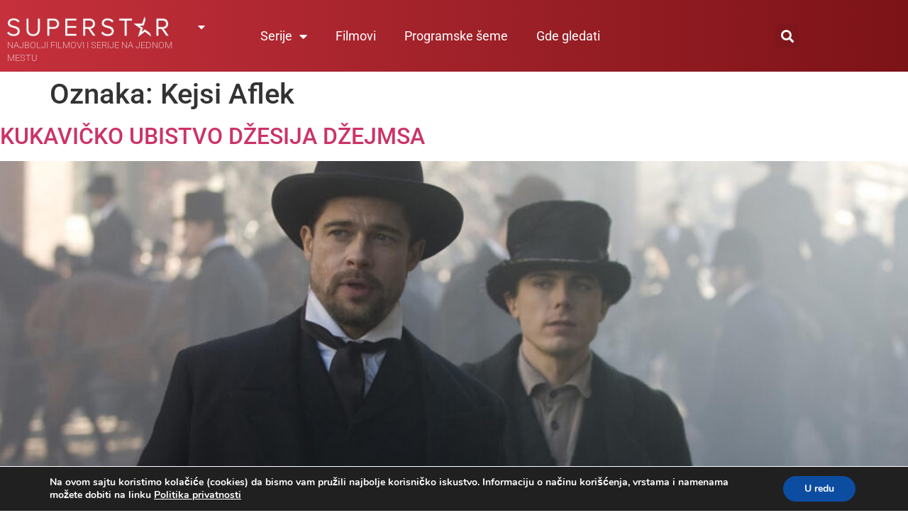

--- FILE ---
content_type: text/css
request_url: https://superstartv.rs/wp-content/uploads/elementor/css/post-40421.css?ver=1769044516
body_size: 1418
content:
.elementor-40421 .elementor-element.elementor-element-799297dd:not(.elementor-motion-effects-element-type-background), .elementor-40421 .elementor-element.elementor-element-799297dd > .elementor-motion-effects-container > .elementor-motion-effects-layer{background-color:#C5303C;}.elementor-40421 .elementor-element.elementor-element-799297dd{transition:background 0.3s, border 0.3s, border-radius 0.3s, box-shadow 0.3s;padding:70px 0px 70px 0px;}.elementor-40421 .elementor-element.elementor-element-799297dd > .elementor-background-overlay{transition:background 0.3s, border-radius 0.3s, opacity 0.3s;}.elementor-40421 .elementor-element.elementor-element-599af20 > .elementor-element-populated{margin:0px 80px 0px 0px;--e-column-margin-right:80px;--e-column-margin-left:0px;}.elementor-40421 .elementor-element.elementor-element-61b7298{text-align:start;}.elementor-40421 .elementor-element.elementor-element-57f11d66{font-size:14px;font-weight:300;text-transform:uppercase;color:rgba(255,255,255,0.65);}.elementor-40421 .elementor-element.elementor-element-69688f74{--grid-template-columns:repeat(0, auto);--icon-size:15px;--grid-column-gap:9px;--grid-row-gap:0px;}.elementor-40421 .elementor-element.elementor-element-69688f74 .elementor-widget-container{text-align:left;}.elementor-40421 .elementor-element.elementor-element-69688f74 > .elementor-widget-container{padding:20px 0px 0px 0px;}.elementor-40421 .elementor-element.elementor-element-69688f74 .elementor-social-icon{background-color:rgba(255,255,255,0.21);--icon-padding:0.6em;}.elementor-40421 .elementor-element.elementor-element-69688f74 .elementor-social-icon i{color:#ffffff;}.elementor-40421 .elementor-element.elementor-element-69688f74 .elementor-social-icon svg{fill:#ffffff;}.elementor-40421 .elementor-element.elementor-element-69688f74 .elementor-social-icon:hover{background-color:#ffffff;}.elementor-40421 .elementor-element.elementor-element-69688f74 .elementor-social-icon:hover i{color:#001c38;}.elementor-40421 .elementor-element.elementor-element-69688f74 .elementor-social-icon:hover svg{fill:#001c38;}.elementor-bc-flex-widget .elementor-40421 .elementor-element.elementor-element-4c8e4d36.elementor-column .elementor-widget-wrap{align-items:flex-start;}.elementor-40421 .elementor-element.elementor-element-4c8e4d36.elementor-column.elementor-element[data-element_type="column"] > .elementor-widget-wrap.elementor-element-populated{align-content:flex-start;align-items:flex-start;}.elementor-40421 .elementor-element.elementor-element-4c8e4d36 > .elementor-element-populated{border-style:solid;border-width:0px 0px 0px 0px;border-color:#FFFFFF;}.elementor-40421 .elementor-element.elementor-element-76c2d536{text-align:start;}.elementor-40421 .elementor-element.elementor-element-76c2d536 .elementor-heading-title{font-size:18px;font-weight:500;color:#ffffff;}.elementor-40421 .elementor-element.elementor-element-66591310 .elementor-icon-list-items:not(.elementor-inline-items) .elementor-icon-list-item:not(:last-child){padding-block-end:calc(5px/2);}.elementor-40421 .elementor-element.elementor-element-66591310 .elementor-icon-list-items:not(.elementor-inline-items) .elementor-icon-list-item:not(:first-child){margin-block-start:calc(5px/2);}.elementor-40421 .elementor-element.elementor-element-66591310 .elementor-icon-list-items.elementor-inline-items .elementor-icon-list-item{margin-inline:calc(5px/2);}.elementor-40421 .elementor-element.elementor-element-66591310 .elementor-icon-list-items.elementor-inline-items{margin-inline:calc(-5px/2);}.elementor-40421 .elementor-element.elementor-element-66591310 .elementor-icon-list-items.elementor-inline-items .elementor-icon-list-item:after{inset-inline-end:calc(-5px/2);}.elementor-40421 .elementor-element.elementor-element-66591310 .elementor-icon-list-icon i{transition:color 0.3s;}.elementor-40421 .elementor-element.elementor-element-66591310 .elementor-icon-list-icon svg{transition:fill 0.3s;}.elementor-40421 .elementor-element.elementor-element-66591310{--e-icon-list-icon-size:0px;--icon-vertical-offset:0px;}.elementor-40421 .elementor-element.elementor-element-66591310 .elementor-icon-list-icon{padding-inline-end:0px;}.elementor-40421 .elementor-element.elementor-element-66591310 .elementor-icon-list-item > .elementor-icon-list-text, .elementor-40421 .elementor-element.elementor-element-66591310 .elementor-icon-list-item > a{font-size:14px;font-weight:300;}.elementor-40421 .elementor-element.elementor-element-66591310 .elementor-icon-list-text{color:#FFFFFFC7;transition:color 0.3s;}.elementor-40421 .elementor-element.elementor-element-66591310 .elementor-icon-list-item:hover .elementor-icon-list-text{color:#292929;}.elementor-bc-flex-widget .elementor-40421 .elementor-element.elementor-element-2e189199.elementor-column .elementor-widget-wrap{align-items:flex-start;}.elementor-40421 .elementor-element.elementor-element-2e189199.elementor-column.elementor-element[data-element_type="column"] > .elementor-widget-wrap.elementor-element-populated{align-content:flex-start;align-items:flex-start;}.elementor-40421 .elementor-element.elementor-element-2e189199 > .elementor-element-populated{border-style:solid;border-width:0px 0px 0px 0px;border-color:#FFFFFF;}.elementor-40421 .elementor-element.elementor-element-1f74c728{text-align:start;}.elementor-40421 .elementor-element.elementor-element-1f74c728 .elementor-heading-title{font-size:18px;font-weight:500;color:#ffffff;}.elementor-40421 .elementor-element.elementor-element-1142147d .elementor-icon-list-items:not(.elementor-inline-items) .elementor-icon-list-item:not(:last-child){padding-block-end:calc(5px/2);}.elementor-40421 .elementor-element.elementor-element-1142147d .elementor-icon-list-items:not(.elementor-inline-items) .elementor-icon-list-item:not(:first-child){margin-block-start:calc(5px/2);}.elementor-40421 .elementor-element.elementor-element-1142147d .elementor-icon-list-items.elementor-inline-items .elementor-icon-list-item{margin-inline:calc(5px/2);}.elementor-40421 .elementor-element.elementor-element-1142147d .elementor-icon-list-items.elementor-inline-items{margin-inline:calc(-5px/2);}.elementor-40421 .elementor-element.elementor-element-1142147d .elementor-icon-list-items.elementor-inline-items .elementor-icon-list-item:after{inset-inline-end:calc(-5px/2);}.elementor-40421 .elementor-element.elementor-element-1142147d .elementor-icon-list-icon i{transition:color 0.3s;}.elementor-40421 .elementor-element.elementor-element-1142147d .elementor-icon-list-icon svg{transition:fill 0.3s;}.elementor-40421 .elementor-element.elementor-element-1142147d{--e-icon-list-icon-size:0px;--icon-vertical-offset:0px;}.elementor-40421 .elementor-element.elementor-element-1142147d .elementor-icon-list-icon{padding-inline-end:0px;}.elementor-40421 .elementor-element.elementor-element-1142147d .elementor-icon-list-item > .elementor-icon-list-text, .elementor-40421 .elementor-element.elementor-element-1142147d .elementor-icon-list-item > a{font-size:14px;font-weight:300;}.elementor-40421 .elementor-element.elementor-element-1142147d .elementor-icon-list-text{color:#FFFFFFC7;transition:color 0.3s;}.elementor-40421 .elementor-element.elementor-element-1142147d .elementor-icon-list-item:hover .elementor-icon-list-text{color:#292929;}.elementor-bc-flex-widget .elementor-40421 .elementor-element.elementor-element-506f3ecb.elementor-column .elementor-widget-wrap{align-items:flex-start;}.elementor-40421 .elementor-element.elementor-element-506f3ecb.elementor-column.elementor-element[data-element_type="column"] > .elementor-widget-wrap.elementor-element-populated{align-content:flex-start;align-items:flex-start;}.elementor-40421 .elementor-element.elementor-element-506f3ecb > .elementor-element-populated{border-style:solid;border-width:0px 0px 0px 0px;border-color:#FFFFFF;}.elementor-40421 .elementor-element.elementor-element-24a4604d{text-align:start;}.elementor-40421 .elementor-element.elementor-element-24a4604d .elementor-heading-title{font-size:18px;font-weight:500;color:#ffffff;}.elementor-40421 .elementor-element.elementor-element-31461a2d .elementor-icon-list-items:not(.elementor-inline-items) .elementor-icon-list-item:not(:last-child){padding-block-end:calc(5px/2);}.elementor-40421 .elementor-element.elementor-element-31461a2d .elementor-icon-list-items:not(.elementor-inline-items) .elementor-icon-list-item:not(:first-child){margin-block-start:calc(5px/2);}.elementor-40421 .elementor-element.elementor-element-31461a2d .elementor-icon-list-items.elementor-inline-items .elementor-icon-list-item{margin-inline:calc(5px/2);}.elementor-40421 .elementor-element.elementor-element-31461a2d .elementor-icon-list-items.elementor-inline-items{margin-inline:calc(-5px/2);}.elementor-40421 .elementor-element.elementor-element-31461a2d .elementor-icon-list-items.elementor-inline-items .elementor-icon-list-item:after{inset-inline-end:calc(-5px/2);}.elementor-40421 .elementor-element.elementor-element-31461a2d .elementor-icon-list-icon i{transition:color 0.3s;}.elementor-40421 .elementor-element.elementor-element-31461a2d .elementor-icon-list-icon svg{transition:fill 0.3s;}.elementor-40421 .elementor-element.elementor-element-31461a2d{--e-icon-list-icon-size:0px;--icon-vertical-offset:0px;}.elementor-40421 .elementor-element.elementor-element-31461a2d .elementor-icon-list-icon{padding-inline-end:0px;}.elementor-40421 .elementor-element.elementor-element-31461a2d .elementor-icon-list-item > .elementor-icon-list-text, .elementor-40421 .elementor-element.elementor-element-31461a2d .elementor-icon-list-item > a{font-size:14px;font-weight:300;}.elementor-40421 .elementor-element.elementor-element-31461a2d .elementor-icon-list-text{color:#FFFFFFC7;transition:color 0.3s;}.elementor-40421 .elementor-element.elementor-element-31461a2d .elementor-icon-list-item:hover .elementor-icon-list-text{color:#292929;}.elementor-40421 .elementor-element.elementor-element-36412ae9 > .elementor-container > .elementor-column > .elementor-widget-wrap{align-content:center;align-items:center;}.elementor-40421 .elementor-element.elementor-element-36412ae9:not(.elementor-motion-effects-element-type-background), .elementor-40421 .elementor-element.elementor-element-36412ae9 > .elementor-motion-effects-container > .elementor-motion-effects-layer{background-color:#333333;}.elementor-40421 .elementor-element.elementor-element-36412ae9 > .elementor-container{min-height:50px;}.elementor-40421 .elementor-element.elementor-element-36412ae9{border-style:solid;border-width:1px 0px 0px 0px;border-color:rgba(255,255,255,0.19);transition:background 0.3s, border 0.3s, border-radius 0.3s, box-shadow 0.3s;}.elementor-40421 .elementor-element.elementor-element-36412ae9 > .elementor-background-overlay{transition:background 0.3s, border-radius 0.3s, opacity 0.3s;}.elementor-bc-flex-widget .elementor-40421 .elementor-element.elementor-element-3dda4cf4.elementor-column .elementor-widget-wrap{align-items:center;}.elementor-40421 .elementor-element.elementor-element-3dda4cf4.elementor-column.elementor-element[data-element_type="column"] > .elementor-widget-wrap.elementor-element-populated{align-content:center;align-items:center;}.elementor-40421 .elementor-element.elementor-element-3dda4cf4 > .elementor-element-populated{margin:0px 0px 0px 0px;--e-column-margin-right:0px;--e-column-margin-left:0px;padding:0px 0px 0px 0px;}.elementor-40421 .elementor-element.elementor-element-660feec{text-align:start;font-size:12px;color:#9E9E9E;}.elementor-theme-builder-content-area{height:400px;}.elementor-location-header:before, .elementor-location-footer:before{content:"";display:table;clear:both;}@media(max-width:1024px){.elementor-40421 .elementor-element.elementor-element-799297dd{padding:50px 20px 50px 20px;}.elementor-40421 .elementor-element.elementor-element-599af20 > .elementor-element-populated{margin:0% 15% 0% 0%;--e-column-margin-right:15%;--e-column-margin-left:0%;}.elementor-40421 .elementor-element.elementor-element-69688f74{--icon-size:10px;}.elementor-40421 .elementor-element.elementor-element-66591310 .elementor-icon-list-item > .elementor-icon-list-text, .elementor-40421 .elementor-element.elementor-element-66591310 .elementor-icon-list-item > a{font-size:13px;}.elementor-40421 .elementor-element.elementor-element-1142147d .elementor-icon-list-item > .elementor-icon-list-text, .elementor-40421 .elementor-element.elementor-element-1142147d .elementor-icon-list-item > a{font-size:13px;}.elementor-40421 .elementor-element.elementor-element-506f3ecb > .elementor-element-populated{margin:0px 0px 0px 0px;--e-column-margin-right:0px;--e-column-margin-left:0px;}.elementor-40421 .elementor-element.elementor-element-31461a2d .elementor-icon-list-item > .elementor-icon-list-text, .elementor-40421 .elementor-element.elementor-element-31461a2d .elementor-icon-list-item > a{font-size:13px;}.elementor-40421 .elementor-element.elementor-element-36412ae9{padding:10px 20px 10px 20px;}}@media(max-width:767px){.elementor-40421 .elementor-element.elementor-element-799297dd{padding:35px 20px 35px 20px;}.elementor-40421 .elementor-element.elementor-element-599af20 > .elementor-element-populated{margin:0px 0px 50px 0px;--e-column-margin-right:0px;--e-column-margin-left:0px;padding:0px 0px 0px 0px;}.elementor-40421 .elementor-element.elementor-element-57f11d66{text-align:start;}.elementor-40421 .elementor-element.elementor-element-69688f74 .elementor-widget-container{text-align:left;}.elementor-40421 .elementor-element.elementor-element-4c8e4d36 > .elementor-element-populated{border-width:0px 0px 0px 3px;margin:0px 0px 20px 0px;--e-column-margin-right:0px;--e-column-margin-left:0px;padding:0px 0px 0px 10px;}.elementor-40421 .elementor-element.elementor-element-76c2d536{text-align:start;}.elementor-40421 .elementor-element.elementor-element-66591310 .elementor-icon-list-item > .elementor-icon-list-text, .elementor-40421 .elementor-element.elementor-element-66591310 .elementor-icon-list-item > a{font-size:13px;}.elementor-40421 .elementor-element.elementor-element-2e189199 > .elementor-element-populated{border-width:0px 0px 0px 3px;margin:0px 0px 20px 0px;--e-column-margin-right:0px;--e-column-margin-left:0px;padding:0px 0px 0px 10px;}.elementor-40421 .elementor-element.elementor-element-1f74c728 > .elementor-widget-container{margin:10px 0px 0px 0px;}.elementor-40421 .elementor-element.elementor-element-1f74c728{text-align:start;}.elementor-40421 .elementor-element.elementor-element-1142147d .elementor-icon-list-item > .elementor-icon-list-text, .elementor-40421 .elementor-element.elementor-element-1142147d .elementor-icon-list-item > a{font-size:13px;}.elementor-40421 .elementor-element.elementor-element-506f3ecb > .elementor-element-populated{border-width:0px 0px 0px 3px;padding:0px 0px 0px 10px;}.elementor-40421 .elementor-element.elementor-element-506f3ecb > .elementor-element-populated, .elementor-40421 .elementor-element.elementor-element-506f3ecb > .elementor-element-populated > .elementor-background-overlay, .elementor-40421 .elementor-element.elementor-element-506f3ecb > .elementor-background-slideshow{border-radius:0px 0px 0px 0px;}.elementor-40421 .elementor-element.elementor-element-24a4604d > .elementor-widget-container{margin:30px 0px 0px 0px;}.elementor-40421 .elementor-element.elementor-element-31461a2d .elementor-icon-list-item > .elementor-icon-list-text, .elementor-40421 .elementor-element.elementor-element-31461a2d .elementor-icon-list-item > a{font-size:13px;}.elementor-40421 .elementor-element.elementor-element-36412ae9{padding:30px 20px 20px 20px;}.elementor-40421 .elementor-element.elementor-element-3dda4cf4 > .elementor-element-populated{margin:0px 0px 0px 0px;--e-column-margin-right:0px;--e-column-margin-left:0px;padding:0px 0px 0px 0px;}.elementor-40421 .elementor-element.elementor-element-660feec{text-align:center;}}@media(min-width:768px){.elementor-40421 .elementor-element.elementor-element-599af20{width:40%;}.elementor-40421 .elementor-element.elementor-element-4c8e4d36{width:20%;}.elementor-40421 .elementor-element.elementor-element-2e189199{width:20%;}.elementor-40421 .elementor-element.elementor-element-506f3ecb{width:20%;}}@media(max-width:1024px) and (min-width:768px){.elementor-40421 .elementor-element.elementor-element-599af20{width:35%;}.elementor-40421 .elementor-element.elementor-element-4c8e4d36{width:20%;}.elementor-40421 .elementor-element.elementor-element-2e189199{width:20%;}.elementor-40421 .elementor-element.elementor-element-506f3ecb{width:20%;}}